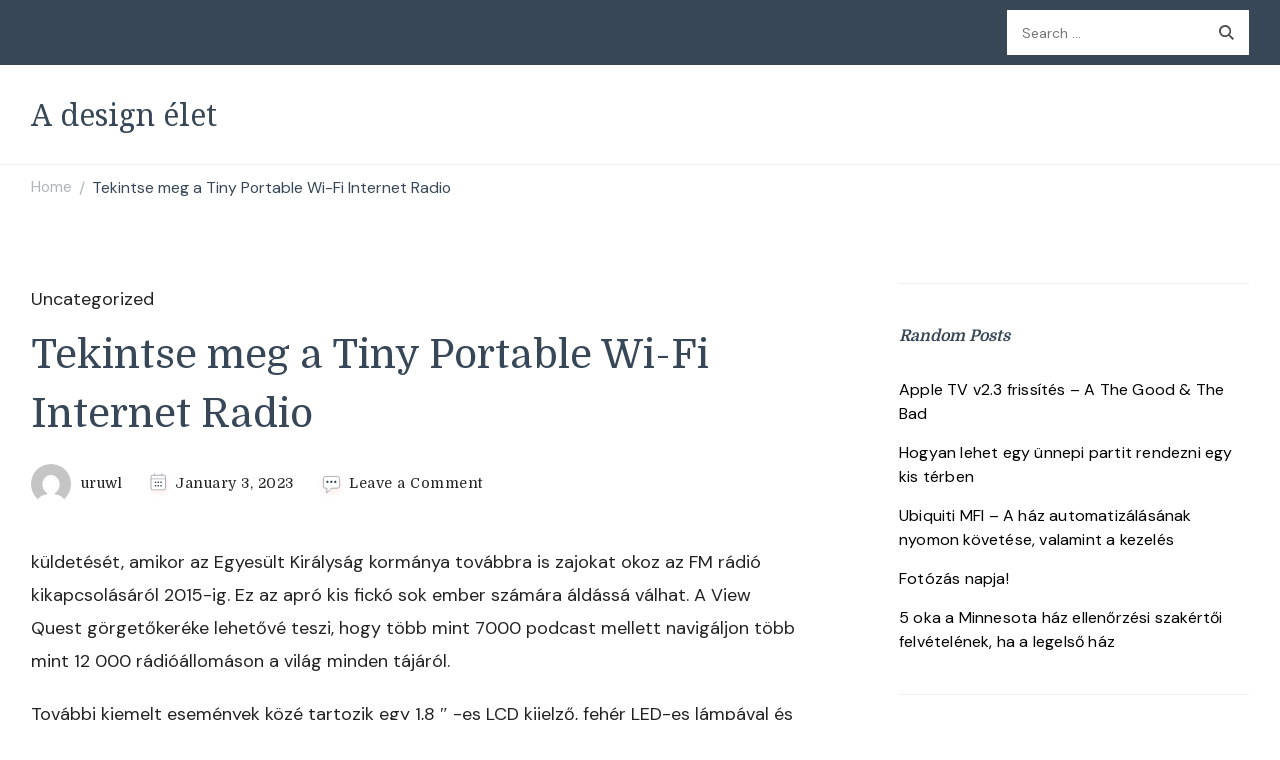

--- FILE ---
content_type: application/x-javascript
request_url: https://dro.buzzleasing.com/wp-content/themes/cookery-lite/js/owlcarousel2-a11ylayer.min.js?ver=0.2.1
body_size: 3923
content:
(function($,window,document){var Owl2A11y=function(carousel){this._core=carousel;this._initialized=!1;this._core._options=$.extend(Owl2A11y.defaults,this._core.options);this.$element=this._core.$element;var setCurrent=$.proxy(function(e){this.setCurrent(e)},this);this._handlers={'initialized.owl.carousel':$.proxy(function(e){this.setupRoot();if(e.namespace&&!this._initialized){this.setupFocus();this.setupKeyboard()}
this.setCurrent(e)},this),'changed.owl.carousel':setCurrent,'translated.owl.carousel':setCurrent,'refreshed.owl.carousel':setCurrent,'resized.owl.carousel':setCurrent};this.$element.on(this._handlers)};Owl2A11y.defaults={};Owl2A11y.eventHandlers={};Owl2A11y.prototype.getDocumentKeyUp=function(){var self=this;return function(e){var eventTarg=$(e.target),targ=self.focused(eventTarg),action=null;if(!!targ){if(e.keyCode==37||e.keyCode==38){action='prev.owl.carousel'}
else if(e.keyCode==39||e.keyCode==40){action='next.owl.carousel'}
else if(e.keyCode==13){if(eventTarg.hasClass('owl-prev'))action='prev.owl.carousel';else if(eventTarg.hasClass('owl-next'))action='next.owl.carousel';else if(eventTarg.hasClass('owl-dot'))action='click'}
if(!!action)targ.trigger(action)}}};Owl2A11y.prototype.setupRoot=function(){this.$element.attr({role:'listbox',tabindex:'0'})};Owl2A11y.prototype.setupKeyboard=function(){if(!this.$element.attr('data-owl-access-keyup')){this.$element.bind('keyup',this.getDocumentKeyUp()).attr('data-owl-access-keyup','1')}
this.$element.attr('data-owl-carousel-focusable','1')};Owl2A11y.prototype.setupFocus=function(){this.$element.bind('focusin',function(){$(this).attr({'data-owl-carousel-focused':'1','aria-live':'polite'}).trigger('stop.owl.autoplay')}).bind('focusout',function(){$(this).attr({'data-owl-carousel-focused':'0','aria-live':'off'}).trigger('play.owl.autoplay')});if(!!this._core._plugins.navigation){var navPlugin=this._core._plugins.navigation,toFocus=[];if(!!navPlugin._controls.$previous){toFocus.push(navPlugin._controls.$previous)}
if(!!navPlugin._controls.$next){toFocus.push(navPlugin._controls.$next)}
if(!!navPlugin._controls.$indicators){toFocus.push(navPlugin._controls.$indicators.children())}
$.each(toFocus,function(){this.attr('tabindex','0')})}};Owl2A11y.prototype.destroy=function(){this.$element.unbind('keyup',this.eventHandlers.documentKeyUp).removeAttr('data-owl-access-keyup data-owl-carousel-focusable').unbind('focusin focusout')};Owl2A11y.prototype.focusableElems=function(elem){return $(elem).find('a, input, select, button, *[tabindex]')};Owl2A11y.prototype.adjustFocus=function(elems,enable){elems.each(function(){var item=$(this);var newTabIndex='0',storeTabIndex='0';currentTabIndex=item.attr('tabindex'),storedTabIndex=item.attr('data-owl-temp-tabindex');if(enable){newTabIndex=(typeof(storedTabIndex)!='undefined'&&(storedTabIndex!='-1')?item.attr('data-owl-temp-tabindex'):'0');storedTabIndex=newTabIndex}
else{newTabIndex='-1';storedTabIndex=((typeof(currentTabIndex)!='undefined')||(currentTabIndex!='-1')?currentTabIndex:'0')}
item.attr({tabindex:newTabIndex,'data-owl-temp-tabindex':storeTabIndex})})};Owl2A11y.prototype.focused=function(targ){var targ=$(targ);if(targ.attr('data-owl-carousel-focused')==1){return targ}
var closest=targ.closest('[data-owl-carousel-focused="1"]');if(closest.length>0)return closest;return null};Owl2A11y.prototype.setCurrent=function(e){var targ=this.focused($(':focus')),element=this._core.$element,stage=this._core.$stage,focusableElems=this.focusableElems,adjustFocus=this.adjustFocus;if(!!stage){var offs=stage.offset();this._core.$stage.children().each(function(i){var item=$(this);var focusable=focusableElems(this);if(item.hasClass('active')){item.attr('aria-hidden','false');adjustFocus(focusable,!0)}
else{item.attr('aria-hidden','true');adjustFocus(focusable,!1)}})}};$.fn.owlCarousel.Constructor.Plugins.Owl2A11y=Owl2A11y})(window.Zepto||window.jQuery,window,document)

--- FILE ---
content_type: application/x-javascript
request_url: https://dro.buzzleasing.com/wp-content/themes/cookery-lite/js/custom.min.js?ver=1.0.1
body_size: 10214
content:
/*! cookery-lite 1.0.6 2022-04-07 1:02:22 PM */
jQuery(document).ready(function(n){var e="1"==cookery_lite_data.auto,t=(cookery_lite_data.loop,"1"==cookery_lite_data.rtl);n(".header-search .search-toggle").click(function(){n(this).siblings(".header-search-wrap").fadeIn()}),n(".header-search .close").click(function(){n(this).parents(".header-search-wrap").fadeOut()}),n(window).keyup(function(e){"Escape"==e.key&&n(".header-search .header-search-wrap").fadeOut()}),n(".nav-menu li.menu-item-has-children").find("> a").after('<button class="submenu-toggle"><i class="fas fa-chevron-down"></i></button>'),n(".menu-item-has-children .submenu-toggle").on("click",function(){n(this).toggleClass("active"),n(this).siblings(".sub-menu").stop(!0,!1,!0).slideToggle()}),n(".main-navigation .toggle-btn").click(function(){n(this).parents(".main-navigation").addClass("menu-toggled"),n(this).siblings(".main-menu-modal").animate({width:"toggle"})}),n(".main-navigation .close").click(function(){n(this).parents(".main-navigation").removeClass("menu-toggled"),n(this).parents(".main-menu-modal").animate({width:"toggle"})}),n(window).keyup(function(e){"Escape"==e.key&&n(".main-navigation").removeClass("menu-toggled")}),n(".mobile-header .toggle-btn").click(function(){n(this).parents(".mobile-header").addClass("menu-active"),n(".mobile-header-popup").fadeIn()}),n(".mobile-header .primary-menu-list .close").click(function(){n(this).parents(".mobile-header").removeClass("menu-active"),n(".mobile-header-popup").fadeOut()}),n(window).keyup(function(e){"Escape"==e.key&&(n(this).parents(".mobile-header").removeClass("menu-active"),n(".mobile-header-popup").fadeOut())}),n(window).on("resize load scroll",function(){var e=n("#wpadminbar").outerHeight(),t=n(".mobile-header").outerHeight(),a=parseInt(t)+parseInt(e);n(".admin-bar").length?n(".mobile-header .mobile-header-popup").css("top",a):n(".mobile-header .mobile-header-popup").css("top",t),n(window).scroll(function(){n(".mobile-header").hasClass("stick")&&n(".mobile-header .mbl-menu-wrap").css("top",t)}),n("#wpadminbar").length?n(".single .site-main article .floated-meta-inner").css("top",e+20):n(".single .site-main article .floated-meta-inner").css("top",20)}),n(".hide-element").removeClass("hide-element"),n(window).on("resize load",function(){n(".site-main article .entry-content").each(function(){var e=n(this).outerHeight();n(this).siblings(".entry-header").children(".floated-meta").css("bottom",e)})}),n(".single-recipe-one .site-main article .floated-meta").prependTo(".single-recipe-one .site-main article .dr-entry-content"),n(window).scroll(function(){200<n(this).scrollTop()?n(".back-to-top").addClass("active"):n(".back-to-top").removeClass("active")}),n(".back-to-top").on("click",function(){n("body,html").animate({scrollTop:0},600)}),n(".nav-menu li a, .nav-menu ul li button").focus(function(){n(this).parents("li").addClass("hover")}).blur(function(){n(this).parents("li").removeClass("hover")}),sliderLoop1=4<n(".banner-slider.style-one .item-wrapper .item").length,n(".banner-slider.style-one .item-wrapper").owlCarousel({items:4,autoplay:e,loop:sliderLoop1,nav:!0,dots:!1,rewind:!1,autoplaySpeed:800,autoplayTimeout:cookery_lite_data.speed,rtl:t,navText:['<svg xmlns="http://www.w3.org/2000/svg" width="18.479" height="12.689" viewBox="0 0 18.479 12.689"><g transform="translate(17.729 11.628) rotate(180)"><path d="M7820.11-1126.021l5.284,5.284-5.284,5.284" transform="translate(-7808.726 1126.021)" fill="none" stroke="#232323" stroke-linecap="round" stroke-width="1.5"/><path d="M6558.865-354.415H6542.66" transform="translate(-6542.66 359.699)" fill="none" stroke="#232323" stroke-linecap="round" stroke-width="1.5"/></g></svg>','<svg xmlns="http://www.w3.org/2000/svg" width="18.479" height="12.689" viewBox="0 0 18.479 12.689"><g transform="translate(0.75 1.061)"><path d="M7820.11-1126.021l5.284,5.284-5.284,5.284" transform="translate(-7808.726 1126.021)" fill="none" stroke="#232323" stroke-linecap="round" stroke-width="1.5"/><path d="M6558.865-354.415H6542.66" transform="translate(-6542.66 359.699)" fill="none" stroke="#232323" stroke-linecap="round" stroke-width="1.5"/></g></svg>'],responsive:{0:{items:1},768:{items:2},1025:{items:3},1200:{items:4}}}),n('.blossomthemes-email-newsletter-wrapper form input[type="submit"]').each(function(){var e=n(this).attr("class"),t=n(this).attr("name"),a=n(this).attr("value");n(this).replaceWith('<button type="submit" class="'+e+'" name="'+t+'">'+a+"</button>")}),n(".promo-section .bttk-itw-holder").addClass("owl-carousel"),itemLoop1=3<n(".promo-section .bttk-itw-holder li").length,n(".promo-section .widget_bttk_image_text_widget .bttk-itw-holder").owlCarousel({items:3,autoplay:!1,loop:itemLoop1,nav:!0,dots:!1,margin:60,autoplaySpeed:800,autoplayTimeout:3e3,navText:['<svg xmlns="http://www.w3.org/2000/svg" width="18.479" height="12.689" viewBox="0 0 18.479 12.689"><g transform="translate(17.729 11.628) rotate(180)"><path d="M7820.11-1126.021l5.284,5.284-5.284,5.284" transform="translate(-7808.726 1126.021)" fill="none" stroke="#232323" stroke-linecap="round" stroke-width="1.5"/><path d="M6558.865-354.415H6542.66" transform="translate(-6542.66 359.699)" fill="none" stroke="#232323" stroke-linecap="round" stroke-width="1.5"/></g></svg>','<svg xmlns="http://www.w3.org/2000/svg" width="18.479" height="12.689" viewBox="0 0 18.479 12.689"><g transform="translate(0.75 1.061)"><path d="M7820.11-1126.021l5.284,5.284-5.284,5.284" transform="translate(-7808.726 1126.021)" fill="none" stroke="#232323" stroke-linecap="round" stroke-width="1.5"/><path d="M6558.865-354.415H6542.66" transform="translate(-6542.66 359.699)" fill="none" stroke="#232323" stroke-linecap="round" stroke-width="1.5"/></g></svg>'],responsive:{0:{items:1,margin:30},768:{items:2,margin:30},1025:{items:3,margin:30},1200:{margin:60}}}),itemLoop2=5<n(".featured-recipe-section .section-grid .section-block").length,n(".featured-recipe-section.style-one .section-grid").owlCarousel({items:5,autoplay:!0,loop:itemLoop2,nav:!0,dots:!1,autoplaySpeed:800,autoplayTimeout:3e3,navText:['<svg xmlns="http://www.w3.org/2000/svg" width="18.479" height="12.689" viewBox="0 0 18.479 12.689"><g transform="translate(17.729 11.628) rotate(180)"><path d="M7820.11-1126.021l5.284,5.284-5.284,5.284" transform="translate(-7808.726 1126.021)" fill="none" stroke="#232323" stroke-linecap="round" stroke-width="1.5"/><path d="M6558.865-354.415H6542.66" transform="translate(-6542.66 359.699)" fill="none" stroke="#232323" stroke-linecap="round" stroke-width="1.5"/></g></svg>','<svg xmlns="http://www.w3.org/2000/svg" width="18.479" height="12.689" viewBox="0 0 18.479 12.689"><g transform="translate(0.75 1.061)"><path d="M7820.11-1126.021l5.284,5.284-5.284,5.284" transform="translate(-7808.726 1126.021)" fill="none" stroke="#232323" stroke-linecap="round" stroke-width="1.5"/><path d="M6558.865-354.415H6542.66" transform="translate(-6542.66 359.699)" fill="none" stroke="#232323" stroke-linecap="round" stroke-width="1.5"/></g></svg>'],responsive:{0:{items:1},768:{items:2},1025:{items:3},1200:{items:4},1366:{items:5}}}),n(".dr-category a").each(function(){var e=n(this).width(),t=n(this).children(".cat-name").outerWidth(),t=(parseInt(t)-parseInt(e))/2;n("body").hasClass("rtl")?n(this).children(".cat-name").css({left:"auto",right:-t}):n(this).children(".cat-name").css("left",-t)}),n(".client-section .widget .widget-title, .elem-client-section .elementor-widget-heading .elementor-heading-title").wrapInner("<span></span>"),n(".error404 .additional-post .section-grid").imagesLoaded(function(){n(".error404 .additional-post .section-grid").masonry({itemSelector:"article"})}),n(window).on("load resize",function(){var e=n(window).width(),t=n(".cookery-has-blocks .site-content > .container").width(),a=n(".cookery-has-blocks .site-main .entry-content").width(),t=(parseInt(t)-parseInt(e))/2,a=(parseInt(a)-parseInt(e))/2;n(".cookery-has-blocks.full-width .site-main .entry-content .alignfull").css({"max-width":e,width:e,"margin-left":t}),n(".cookery-has-blocks.full-width.centered .site-main .entry-content .alignfull").css({"max-width":e,width:e,"margin-left":a})}),"1"==cookery_lite_data.lightbox&&(n(".entry-content").find(".gallery-columns-1").find(".gallery-icon > a").attr("data-fancybox","group1"),n(".entry-content").find(".gallery-columns-2").find(".gallery-icon > a").attr("data-fancybox","group2"),n(".entry-content").find(".gallery-columns-3").find(".gallery-icon > a").attr("data-fancybox","group3"),n(".entry-content").find(".gallery-columns-4").find(".gallery-icon > a").attr("data-fancybox","group4"),n(".entry-content").find(".gallery-columns-5").find(".gallery-icon > a").attr("data-fancybox","group5"),n(".entry-content").find(".gallery-columns-6").find(".gallery-icon > a").attr("data-fancybox","group6"),n(".entry-content").find(".gallery-columns-7").find(".gallery-icon > a").attr("data-fancybox","group7"),n(".entry-content").find(".gallery-columns-8").find(".gallery-icon > a").attr("data-fancybox","group8"),n(".entry-content").find(".gallery-columns-9").find(".gallery-icon > a").attr("data-fancybox","group9"),n(".video-section .video-play-icon").attr("data-fancybox","group10"),n("a[href$='.jpg'],a[href$='.jpeg'],a[href$='.png'],a[href$='.gif'],[data-fancybox],.video-section .video-play-icon").fancybox({buttons:["zoom","slideShow","fullScreen","close"]})),n.fn.wrapStart=function(e){var t=this.contents().filter(function(){return 3==this.nodeType}).first(),a=t.text(),e=a.split(" ",e).join(" ");firstLetter=e.charAt(0),finale='<span class="dropcap">'+firstLetter+"</span>"+e.slice(1),t.length&&(t[0].nodeValue=a.slice(e.length),t.before(finale))},(0<n(".post-template-default").length||0<n(".page-template-default").length&&0==n(".home").length&&!n("body").hasClass("elementor-editor-active"))&&1==cookery_lite_data.drop_cap&&n(".entry-content p").wrapStart(1),n(".btn-simple").click(function(){n(this).addClass("adding-cart");var t=n(this).attr("id");n.ajax({url:cookery_lite_data.ajax_url,type:"POST",data:"action=cookery_lite_add_cart_single&product_id="+t,success:function(e){n("#"+t).replaceWith(e)}}).done(function(){var e=n("#cart-"+t).val();n(".cart .number").html(e)})})});